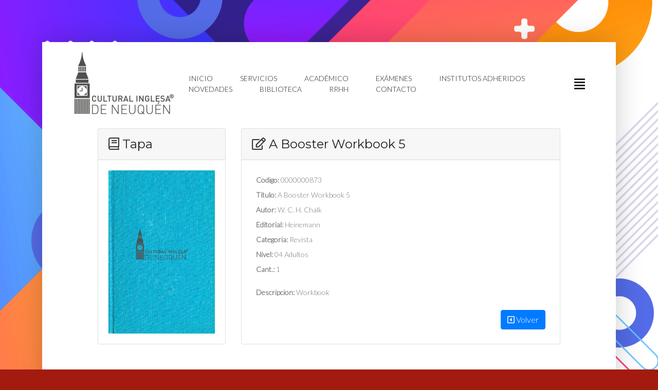

--- FILE ---
content_type: text/html; charset=UTF-8
request_url: https://culturalneuquen.com.ar/book.php?id=2844
body_size: 3281
content:
<html lang="es">
	<head>
		<meta charset="utf-8">
		<meta http-equiv="X-UA-Compatible" content="IE=edge">
		<meta name="viewport" content="width=device-width, initial-scale=1">
		<meta name="GOOGLEBOT" content="index follow" />
		<meta http-equiv="Content-Language" content="es-ar" />
		<meta name="author" content="Cultural Inglesa" />
		<meta name="copyright" content="2020 Cultural Inglesa" />
		<meta name="robots" content="index,follow,all" />
		<meta name="classification" content="Enseñanza" />
		<meta name="Revisit" content="3 days" />
		<meta name="revisit-after" content="3 days" />
		<meta name="DC.Title" content=".: Cultural Inglesa de Neuquen 2.0 :. Instituto de enseñanza de idiomas de Neuquen - Cursos - Centro autorizado de la University of Cambridge - EASOL Examinations Patagonia Argentina    by SOLIDO Digital.com.ar" />
		<meta name="DC.Description" content=".: Cultural Inglesa de Neuquen :. Instituto de enseñanza de idiomas de Neuquen - Cursos - Centro autorizado de la University of Cambridge - EASOL Examinations Patagonia Argentina    by SOLIDO Digital.com.ar" />
		<meta name="searchtitle" content=".: Cultural Inglesa de Neuquen :. Instituto de enseñanza de idiomas de Neuquen - Cursos - Centro autorizado de la University of Cambridge - EASOL Examinations Patagonia Argentina    by SOLIDO Digital.com.ara" />
		<meta name="distribution" content="Global" />
		<meta name="rating" content="Safe For Kids" />
		<meta name="language" content="ES" />
		<meta name="doc-type" content="Web Page" />
		<meta name="doc-class" content="Completed" />
		<meta name="doc-rights" content="Copywritten Work" />
		<meta name="MSSmartTagsPreventParsing" content="true" />
		<meta name="doc-rights" content="Copywritten Work" />
		<meta name="DC.Language" scheme="RFC1766" content="Spanish" />
		<meta name="Description" content='Cultural Inglesa de Neuquén cuenta con instalaciones propias en la Ciudad de Neuquén y Centenario. El edificio de la ciudad de Neuquén cuenta con: 8 aulas totalmente equipadas y de diferentes dimensiones, Sala de reuniones, Sala de Coordinación, Sala de personal docente, Sala Multimedia, Sala de Video, Sala de proyección y pantalla interactiva, Oficinas de personal directivo, Secretaría, Sala de Copiado, Biblioteca con más de 9000 volúmenes, Estacionamiento propio, El edificio de la ciudad de Centenario cuenta con: 4 aulas totalmente equipadas y de diferentes dimensiones, Sala de Personal docente, Secretaría. Cursos - Centro autorizado de la University of Cambridge - EASOL Examinations. Diseño Web: Departamento de Diseño Web y Gráfica: Director Creativo Francisetti Esteban' />
		<meta name="Keywords" content="cultural inglesa idioma ingles españo castellano lenguaje instituto ingles enseñanza instituto inglés británico, esl escuela, esl colegio, instituto, inglés, efl, escuela inglés britanico Centro autorizado de la University of Cambridge - EASOL ExaminationsNeuquen Patagonia Argentina" />
		<title>.: Cultural Inglesa de Neuquen :.</title>


		<link rel="stylesheet" href="css/owl.carousel.css">
		<link rel="stylesheet" href="css/nice-select.css">
		<link rel="stylesheet" href="css/magnific-popup.css">
		<link rel="stylesheet" href="css/bootstrap.min.css">
		<link rel="stylesheet" href="css/main.css?version=2.0.0">
		<link href="css/all.min.css" rel="stylesheet" type="text/css">
		<script src='https://www.google.com/recaptcha/api.js'></script>
		<link rel="apple-touch-icon" sizes="57x57" href="img/fav/apple-icon-57x57.png">
		<link rel="apple-touch-icon" sizes="60x60" href="img/fav/apple-icon-60x60.png">
		<link rel="apple-touch-icon" sizes="72x72" href="img/fav/apple-icon-72x72.png">
		<link rel="apple-touch-icon" sizes="76x76" href="img/fav/apple-icon-76x76.png">
		<link rel="apple-touch-icon" sizes="114x114" href="img/fav/apple-icon-114x114.png">
		<link rel="apple-touch-icon" sizes="120x120" href="img/fav/apple-icon-120x120.png">
		<link rel="apple-touch-icon" sizes="144x144" href="img/fav/apple-icon-144x144.png">
		<link rel="apple-touch-icon" sizes="152x152" href="img/fav/apple-icon-152x152.png">
		<link rel="apple-touch-icon" sizes="180x180" href="img/fav/apple-icon-180x180.png">
		<link rel="icon" type="image/png" sizes="192x192"  href="img/fav/android-icon-192x192.png">
		<link rel="icon" type="image/png" sizes="32x32" href="img/fav/favicon-32x32.png">
		<link rel="icon" type="image/png" sizes="96x96" href="img/fav/favicon-96x96.png">
		<link rel="icon" type="image/png" sizes="16x16" href="img/fav/favicon-16x16.png">
		<link rel="manifest" href="img/fav/manifest.json">
		<script src="https://www.google.com/recaptcha/api.js" async defer></script>
	</head>
		<body class="dup-body">
		<div class="dup-body-wrap">
			<!-- Submenu -->
			<header class="default-header">
				<div class="header-wrap">
					<div class="header-top d-flex justify-content-between align-items-center">
						<div class="logo">
							<a href="index.php"><img src="img/logo.png" alt=""></a>
						</div>
						<div class="main-menubar d-flex align-items-center">
							<nav class="active">
								<a href="index.php">Inicio</a>
								<a href="servicios.php">Servicios</a>
								<a href="academico.php">Académico</a>
								<a href="examenes.php">Exámenes</a>
								<a href="institutos.php">Institutos Adheridos</a>
								<a href="novedades.php">Novedades</a>
								<a href="biblio.php">Biblioteca</a>
								<a href="https://culturalneuquen.com.ar/rrhh/">RRHH</a>
								<!--<a href="alumnoprofesor.php">Alumno / Profesor</a>
								<a href="novedades.php">Novedades</a>-->
								<a href="#contact">Contacto</a>
							</nav>
							<div class="menu-bar"><span class="fas fa-align-justify"></span></div>
						</div>
					</div>
				</div>
			</header>
		<!-- FIN Submenu --><style media="screen">


input[type="file"] {
    display: none;
}
.custom-file-upload {
    /* border: 1px solid #ccc;
    display: inline-block;
    padding: 6px 12px;
    cursor: pointer; */
}

</style>
<!-- Container -->
<section class="generic-banner relative">
    <br><br><br><br><br><br><br><br>
        <div class="container-fluid">
        <div class="row">
        <div class="col-md-1"></div>
        <div class="col-md-3">
            <div class="card">
                <div class="card-header"><h3><i class="far fa-book text-dark"></i> Tapa</h3></div>
                <div class="card-body text-center">
                <img src="library/img/cover/default.jpg" class="img-fluid">
                </div>
            </div>
        </div>
        <div class="col-md">
            <div class="card">
                <div class="card-header"><h3><i class="far fa-edit text-dark"></i> A Booster Workbook 5</h3></div>
                <div class="card-body">
                        <div class="row p-2">			
                            <div class="col-md">
                                <label class="font-weight-bold">Codigo:</label> 0000000873<br>
                                <label class="font-weight-bold">Titulo:</label> A Booster Workbook 5<br>
                                <label class="font-weight-bold">Autor:</label> W. C. H. Chalk<br>
                                <label class="font-weight-bold">Editorial:</label> Heinemann<br>
                                <label class="font-weight-bold">Categoria:</label> Revista<br>
                                <label class="font-weight-bold">Nivel:</label> 04 Adultos<br>
                                <label class="font-weight-bold">Cant.:</label> 1<br>	
                            </div>
                        </div>
                        <div class="row p-2">
                            <div class="col-md"><label class="font-weight-bold">Descripcion:</label> Workbook</div>
                        </div>
                        <div class="row p-2">			
                            <div class="col-md"><span class="float-right"><a href="biblio.php" class='btn btn-primary'><i class="far fa-caret-square-left text-white"></i>&nbsp;Volver</a></span>
                        </div>
                        </div>
                </div> 
            </div>  
        </div>
        <div class="col-md-1"></div>
    </div>
        </div>
    <br><br><br>
</section>        

<!-- /Container -->


		<!-- FOOTER -->
		<footer class="section-gap footer-widget-area" id="contact">
			<div class="overlay overlay-bg"></div>
			<div class="container">
				
				<div class="row">
					<div class="col-md-4">
					<div class="single-footer-widget">
						<h3 class="text-white text-uppercase mb-20">Sede Central</h3>
						<ul class="footer-nav">
							<li><a href="https://goo.gl/maps/XixDxSUm6wYmWckLA" target="_blank">Dirección: Carlos H. Rodríguez 439 - Neuquén</a></li>
							<li><a>Horario de Atención: 8 a 20hs.</a></li>
							<li><a href="tel:02994423691">Teléfono fijo: +54 9 299 442 3691</a></li>
							<li><a href="https://api.whatsapp.com/send?phone=542996221562&text=Contacto+desde+la+web" target="_blank"><i class="fab fa-whatsapp text-white fa-lg"></i> +542996221562</a></li>
							<li><a href="https://api.whatsapp.com/send?phone=542995124933&text=Contacto+desde+la+web" target="_blank"><i class="fab fa-whatsapp text-white fa-lg"></i> +542995124933</a></li>
							<li><a href="mailto:info@culturalneuquen.com.ar" title="Mail"><i class="fas fa-envelope fa-lg text-white"></i> info@culturalneuquen.com.ar</a></li>
						</ul>
					</div>
				</div>
					<div class="col-md-4">
					<div class="single-footer-widget">
						<h3 class="text-white text-uppercase mb-20">Sede Centenario</h3>
						<ul class="footer-nav">
							<li><a href="https://goo.gl/maps/gCjGxt21eGzM5ipS8" target="_blank">Dirección: Darrieux 393 - Centenario</a></li>
							<li><a>Horario de Atención: 10 a 12 y de 16.30 a 20.30hs.</a></li>
							<li><a href="tel:02994894504">Teléfono: +54 9 299 489 4504</a></li>
							<li><a href="https://api.whatsapp.com/send?phone=542996243509&text=Contacto+desde+la+web" target="_blank"><i class="fab fa-whatsapp text-white fa-lg"></i> +542996243509</a></li>		
							<li><a href="mailto:sec.centenario@culturalneuquen.com.ar" title="Mail"><i class="fas fa-envelope fa-lg text-white"></i> sec.centenario@culturalneuquen.com.ar</a></li>	
						</ul>
					</div>					
					</div>
					<div class="col-md-4">
						<script src="https://www.google.com/recaptcha/api.js" async defer></script>
						<form id='form_mail' name='form_mail' action='send2.php' method='post' accept-charset="UTF-8">
						<input type="text" class="form-control mt-2" name="nombre" id="nombre"  placeholder="Nombre y Apellido" value="" required autocomplete="off">
						<input type="text" class="form-control mt-2" name="mail_dir" id="mail_dir"  placeholder="Dirección de Correo" value="" required autocomplete="off">
						<input type="text" class="form-control mt-2" name="telefono" id="telefono"  placeholder="Teléfono" value="" required autocomplete="off">
						<textarea class="form-control mt-2" name="mail_description" id="mail_description" rows="5"></textarea>
						<div class="g-recaptcha m-3" data-sitekey="6LemgMAZAAAAAIiTMjwg5yyMNxyEYvMggQkKba2W" data-callback="reCaptchaFun"></div>
						<span class="float-left"></span>
						<span class="float-right">
						<button type="submit" id="btnContinuar" class='genric-btn primary-border circle mt-5' disabled>Enviar</button>
						</span>
						</form>
					</div>
				</div>
				<br>
				<div class="row">
					<div class="col-md-12 text-center text-white">
					<div class="single-footer-widget">
						<h6 class="text-white text-uppercase mb-20">Redes Sociales</h6>
							<a href="https://www.facebook.com/culturalinglesadeneuquen/" target="_blank" title="Facebook"><i class="fab fa-facebook fa-2x text-white m-1"></i></a>
							<a href="https://www.instagram.com/culturalinglesaneuquen/" target="_blank" title="Instagram"><i class="fab fa-instagram fa-2x text-white m-1"></i></a>
							<a href="https://www.linkedin.com/in/cultural-inglesa-de-neuqu%C3%A9n-/" target="_blank" title="Linkedin"><i class="fab fa-linkedin fa-2x text-white m-1"></i></a>
			
							
							
							<a href="tel://2994431542"><i class="fas fa-phone fa-2x text-white m-1" title="Teléfono"></i></a>
							<a href="mailto:info@culturalneuquen.com.ar" title="Mail"><i class="fas fa-envelope fa-2x text-white m-1"></i></a>
						</div>


					</div>
				</div>
				<div class="row">
					<div class="col-md-12 text-center text-white">Cultural Inglesa de Neuquén Copyright © 1956 - 2026</div>
				</div>
				
			</div>
		</footer>
		<!-- End FOOTER -->
		</div>

		<script src="js/vendor/jquery-2.2.4.min.js"></script>
		<script src="js/popper.min.js"></script>
		<script src="js/vendor/bootstrap.min.js"></script>
		<script src="js/jquery.ajaxchimp.min.js"></script>
		<script src="js/owl.carousel.min.js"></script>
		<script src="js/jquery.nice-select.min.js"></script>
		<script src="js/jquery.magnific-popup.min.js"></script>
		<script src="js/main.js"></script>
		<script>
		function reCaptchaFun() {
			var response = grecaptcha.getResponse();
			if(response.length == 0){
			alert("Captcha no verificado")
			} else {
			var btnContinuar = document.getElementById('btnContinuar');
			btnContinuar.disabled = false;
			}
		}
		</script>
</body>
</html>	



--- FILE ---
content_type: text/html; charset=utf-8
request_url: https://www.google.com/recaptcha/api2/anchor?ar=1&k=6LemgMAZAAAAAIiTMjwg5yyMNxyEYvMggQkKba2W&co=aHR0cHM6Ly9jdWx0dXJhbG5ldXF1ZW4uY29tLmFyOjQ0Mw..&hl=en&v=N67nZn4AqZkNcbeMu4prBgzg&size=normal&anchor-ms=20000&execute-ms=30000&cb=pnfr1t65owsh
body_size: 50226
content:
<!DOCTYPE HTML><html dir="ltr" lang="en"><head><meta http-equiv="Content-Type" content="text/html; charset=UTF-8">
<meta http-equiv="X-UA-Compatible" content="IE=edge">
<title>reCAPTCHA</title>
<style type="text/css">
/* cyrillic-ext */
@font-face {
  font-family: 'Roboto';
  font-style: normal;
  font-weight: 400;
  font-stretch: 100%;
  src: url(//fonts.gstatic.com/s/roboto/v48/KFO7CnqEu92Fr1ME7kSn66aGLdTylUAMa3GUBHMdazTgWw.woff2) format('woff2');
  unicode-range: U+0460-052F, U+1C80-1C8A, U+20B4, U+2DE0-2DFF, U+A640-A69F, U+FE2E-FE2F;
}
/* cyrillic */
@font-face {
  font-family: 'Roboto';
  font-style: normal;
  font-weight: 400;
  font-stretch: 100%;
  src: url(//fonts.gstatic.com/s/roboto/v48/KFO7CnqEu92Fr1ME7kSn66aGLdTylUAMa3iUBHMdazTgWw.woff2) format('woff2');
  unicode-range: U+0301, U+0400-045F, U+0490-0491, U+04B0-04B1, U+2116;
}
/* greek-ext */
@font-face {
  font-family: 'Roboto';
  font-style: normal;
  font-weight: 400;
  font-stretch: 100%;
  src: url(//fonts.gstatic.com/s/roboto/v48/KFO7CnqEu92Fr1ME7kSn66aGLdTylUAMa3CUBHMdazTgWw.woff2) format('woff2');
  unicode-range: U+1F00-1FFF;
}
/* greek */
@font-face {
  font-family: 'Roboto';
  font-style: normal;
  font-weight: 400;
  font-stretch: 100%;
  src: url(//fonts.gstatic.com/s/roboto/v48/KFO7CnqEu92Fr1ME7kSn66aGLdTylUAMa3-UBHMdazTgWw.woff2) format('woff2');
  unicode-range: U+0370-0377, U+037A-037F, U+0384-038A, U+038C, U+038E-03A1, U+03A3-03FF;
}
/* math */
@font-face {
  font-family: 'Roboto';
  font-style: normal;
  font-weight: 400;
  font-stretch: 100%;
  src: url(//fonts.gstatic.com/s/roboto/v48/KFO7CnqEu92Fr1ME7kSn66aGLdTylUAMawCUBHMdazTgWw.woff2) format('woff2');
  unicode-range: U+0302-0303, U+0305, U+0307-0308, U+0310, U+0312, U+0315, U+031A, U+0326-0327, U+032C, U+032F-0330, U+0332-0333, U+0338, U+033A, U+0346, U+034D, U+0391-03A1, U+03A3-03A9, U+03B1-03C9, U+03D1, U+03D5-03D6, U+03F0-03F1, U+03F4-03F5, U+2016-2017, U+2034-2038, U+203C, U+2040, U+2043, U+2047, U+2050, U+2057, U+205F, U+2070-2071, U+2074-208E, U+2090-209C, U+20D0-20DC, U+20E1, U+20E5-20EF, U+2100-2112, U+2114-2115, U+2117-2121, U+2123-214F, U+2190, U+2192, U+2194-21AE, U+21B0-21E5, U+21F1-21F2, U+21F4-2211, U+2213-2214, U+2216-22FF, U+2308-230B, U+2310, U+2319, U+231C-2321, U+2336-237A, U+237C, U+2395, U+239B-23B7, U+23D0, U+23DC-23E1, U+2474-2475, U+25AF, U+25B3, U+25B7, U+25BD, U+25C1, U+25CA, U+25CC, U+25FB, U+266D-266F, U+27C0-27FF, U+2900-2AFF, U+2B0E-2B11, U+2B30-2B4C, U+2BFE, U+3030, U+FF5B, U+FF5D, U+1D400-1D7FF, U+1EE00-1EEFF;
}
/* symbols */
@font-face {
  font-family: 'Roboto';
  font-style: normal;
  font-weight: 400;
  font-stretch: 100%;
  src: url(//fonts.gstatic.com/s/roboto/v48/KFO7CnqEu92Fr1ME7kSn66aGLdTylUAMaxKUBHMdazTgWw.woff2) format('woff2');
  unicode-range: U+0001-000C, U+000E-001F, U+007F-009F, U+20DD-20E0, U+20E2-20E4, U+2150-218F, U+2190, U+2192, U+2194-2199, U+21AF, U+21E6-21F0, U+21F3, U+2218-2219, U+2299, U+22C4-22C6, U+2300-243F, U+2440-244A, U+2460-24FF, U+25A0-27BF, U+2800-28FF, U+2921-2922, U+2981, U+29BF, U+29EB, U+2B00-2BFF, U+4DC0-4DFF, U+FFF9-FFFB, U+10140-1018E, U+10190-1019C, U+101A0, U+101D0-101FD, U+102E0-102FB, U+10E60-10E7E, U+1D2C0-1D2D3, U+1D2E0-1D37F, U+1F000-1F0FF, U+1F100-1F1AD, U+1F1E6-1F1FF, U+1F30D-1F30F, U+1F315, U+1F31C, U+1F31E, U+1F320-1F32C, U+1F336, U+1F378, U+1F37D, U+1F382, U+1F393-1F39F, U+1F3A7-1F3A8, U+1F3AC-1F3AF, U+1F3C2, U+1F3C4-1F3C6, U+1F3CA-1F3CE, U+1F3D4-1F3E0, U+1F3ED, U+1F3F1-1F3F3, U+1F3F5-1F3F7, U+1F408, U+1F415, U+1F41F, U+1F426, U+1F43F, U+1F441-1F442, U+1F444, U+1F446-1F449, U+1F44C-1F44E, U+1F453, U+1F46A, U+1F47D, U+1F4A3, U+1F4B0, U+1F4B3, U+1F4B9, U+1F4BB, U+1F4BF, U+1F4C8-1F4CB, U+1F4D6, U+1F4DA, U+1F4DF, U+1F4E3-1F4E6, U+1F4EA-1F4ED, U+1F4F7, U+1F4F9-1F4FB, U+1F4FD-1F4FE, U+1F503, U+1F507-1F50B, U+1F50D, U+1F512-1F513, U+1F53E-1F54A, U+1F54F-1F5FA, U+1F610, U+1F650-1F67F, U+1F687, U+1F68D, U+1F691, U+1F694, U+1F698, U+1F6AD, U+1F6B2, U+1F6B9-1F6BA, U+1F6BC, U+1F6C6-1F6CF, U+1F6D3-1F6D7, U+1F6E0-1F6EA, U+1F6F0-1F6F3, U+1F6F7-1F6FC, U+1F700-1F7FF, U+1F800-1F80B, U+1F810-1F847, U+1F850-1F859, U+1F860-1F887, U+1F890-1F8AD, U+1F8B0-1F8BB, U+1F8C0-1F8C1, U+1F900-1F90B, U+1F93B, U+1F946, U+1F984, U+1F996, U+1F9E9, U+1FA00-1FA6F, U+1FA70-1FA7C, U+1FA80-1FA89, U+1FA8F-1FAC6, U+1FACE-1FADC, U+1FADF-1FAE9, U+1FAF0-1FAF8, U+1FB00-1FBFF;
}
/* vietnamese */
@font-face {
  font-family: 'Roboto';
  font-style: normal;
  font-weight: 400;
  font-stretch: 100%;
  src: url(//fonts.gstatic.com/s/roboto/v48/KFO7CnqEu92Fr1ME7kSn66aGLdTylUAMa3OUBHMdazTgWw.woff2) format('woff2');
  unicode-range: U+0102-0103, U+0110-0111, U+0128-0129, U+0168-0169, U+01A0-01A1, U+01AF-01B0, U+0300-0301, U+0303-0304, U+0308-0309, U+0323, U+0329, U+1EA0-1EF9, U+20AB;
}
/* latin-ext */
@font-face {
  font-family: 'Roboto';
  font-style: normal;
  font-weight: 400;
  font-stretch: 100%;
  src: url(//fonts.gstatic.com/s/roboto/v48/KFO7CnqEu92Fr1ME7kSn66aGLdTylUAMa3KUBHMdazTgWw.woff2) format('woff2');
  unicode-range: U+0100-02BA, U+02BD-02C5, U+02C7-02CC, U+02CE-02D7, U+02DD-02FF, U+0304, U+0308, U+0329, U+1D00-1DBF, U+1E00-1E9F, U+1EF2-1EFF, U+2020, U+20A0-20AB, U+20AD-20C0, U+2113, U+2C60-2C7F, U+A720-A7FF;
}
/* latin */
@font-face {
  font-family: 'Roboto';
  font-style: normal;
  font-weight: 400;
  font-stretch: 100%;
  src: url(//fonts.gstatic.com/s/roboto/v48/KFO7CnqEu92Fr1ME7kSn66aGLdTylUAMa3yUBHMdazQ.woff2) format('woff2');
  unicode-range: U+0000-00FF, U+0131, U+0152-0153, U+02BB-02BC, U+02C6, U+02DA, U+02DC, U+0304, U+0308, U+0329, U+2000-206F, U+20AC, U+2122, U+2191, U+2193, U+2212, U+2215, U+FEFF, U+FFFD;
}
/* cyrillic-ext */
@font-face {
  font-family: 'Roboto';
  font-style: normal;
  font-weight: 500;
  font-stretch: 100%;
  src: url(//fonts.gstatic.com/s/roboto/v48/KFO7CnqEu92Fr1ME7kSn66aGLdTylUAMa3GUBHMdazTgWw.woff2) format('woff2');
  unicode-range: U+0460-052F, U+1C80-1C8A, U+20B4, U+2DE0-2DFF, U+A640-A69F, U+FE2E-FE2F;
}
/* cyrillic */
@font-face {
  font-family: 'Roboto';
  font-style: normal;
  font-weight: 500;
  font-stretch: 100%;
  src: url(//fonts.gstatic.com/s/roboto/v48/KFO7CnqEu92Fr1ME7kSn66aGLdTylUAMa3iUBHMdazTgWw.woff2) format('woff2');
  unicode-range: U+0301, U+0400-045F, U+0490-0491, U+04B0-04B1, U+2116;
}
/* greek-ext */
@font-face {
  font-family: 'Roboto';
  font-style: normal;
  font-weight: 500;
  font-stretch: 100%;
  src: url(//fonts.gstatic.com/s/roboto/v48/KFO7CnqEu92Fr1ME7kSn66aGLdTylUAMa3CUBHMdazTgWw.woff2) format('woff2');
  unicode-range: U+1F00-1FFF;
}
/* greek */
@font-face {
  font-family: 'Roboto';
  font-style: normal;
  font-weight: 500;
  font-stretch: 100%;
  src: url(//fonts.gstatic.com/s/roboto/v48/KFO7CnqEu92Fr1ME7kSn66aGLdTylUAMa3-UBHMdazTgWw.woff2) format('woff2');
  unicode-range: U+0370-0377, U+037A-037F, U+0384-038A, U+038C, U+038E-03A1, U+03A3-03FF;
}
/* math */
@font-face {
  font-family: 'Roboto';
  font-style: normal;
  font-weight: 500;
  font-stretch: 100%;
  src: url(//fonts.gstatic.com/s/roboto/v48/KFO7CnqEu92Fr1ME7kSn66aGLdTylUAMawCUBHMdazTgWw.woff2) format('woff2');
  unicode-range: U+0302-0303, U+0305, U+0307-0308, U+0310, U+0312, U+0315, U+031A, U+0326-0327, U+032C, U+032F-0330, U+0332-0333, U+0338, U+033A, U+0346, U+034D, U+0391-03A1, U+03A3-03A9, U+03B1-03C9, U+03D1, U+03D5-03D6, U+03F0-03F1, U+03F4-03F5, U+2016-2017, U+2034-2038, U+203C, U+2040, U+2043, U+2047, U+2050, U+2057, U+205F, U+2070-2071, U+2074-208E, U+2090-209C, U+20D0-20DC, U+20E1, U+20E5-20EF, U+2100-2112, U+2114-2115, U+2117-2121, U+2123-214F, U+2190, U+2192, U+2194-21AE, U+21B0-21E5, U+21F1-21F2, U+21F4-2211, U+2213-2214, U+2216-22FF, U+2308-230B, U+2310, U+2319, U+231C-2321, U+2336-237A, U+237C, U+2395, U+239B-23B7, U+23D0, U+23DC-23E1, U+2474-2475, U+25AF, U+25B3, U+25B7, U+25BD, U+25C1, U+25CA, U+25CC, U+25FB, U+266D-266F, U+27C0-27FF, U+2900-2AFF, U+2B0E-2B11, U+2B30-2B4C, U+2BFE, U+3030, U+FF5B, U+FF5D, U+1D400-1D7FF, U+1EE00-1EEFF;
}
/* symbols */
@font-face {
  font-family: 'Roboto';
  font-style: normal;
  font-weight: 500;
  font-stretch: 100%;
  src: url(//fonts.gstatic.com/s/roboto/v48/KFO7CnqEu92Fr1ME7kSn66aGLdTylUAMaxKUBHMdazTgWw.woff2) format('woff2');
  unicode-range: U+0001-000C, U+000E-001F, U+007F-009F, U+20DD-20E0, U+20E2-20E4, U+2150-218F, U+2190, U+2192, U+2194-2199, U+21AF, U+21E6-21F0, U+21F3, U+2218-2219, U+2299, U+22C4-22C6, U+2300-243F, U+2440-244A, U+2460-24FF, U+25A0-27BF, U+2800-28FF, U+2921-2922, U+2981, U+29BF, U+29EB, U+2B00-2BFF, U+4DC0-4DFF, U+FFF9-FFFB, U+10140-1018E, U+10190-1019C, U+101A0, U+101D0-101FD, U+102E0-102FB, U+10E60-10E7E, U+1D2C0-1D2D3, U+1D2E0-1D37F, U+1F000-1F0FF, U+1F100-1F1AD, U+1F1E6-1F1FF, U+1F30D-1F30F, U+1F315, U+1F31C, U+1F31E, U+1F320-1F32C, U+1F336, U+1F378, U+1F37D, U+1F382, U+1F393-1F39F, U+1F3A7-1F3A8, U+1F3AC-1F3AF, U+1F3C2, U+1F3C4-1F3C6, U+1F3CA-1F3CE, U+1F3D4-1F3E0, U+1F3ED, U+1F3F1-1F3F3, U+1F3F5-1F3F7, U+1F408, U+1F415, U+1F41F, U+1F426, U+1F43F, U+1F441-1F442, U+1F444, U+1F446-1F449, U+1F44C-1F44E, U+1F453, U+1F46A, U+1F47D, U+1F4A3, U+1F4B0, U+1F4B3, U+1F4B9, U+1F4BB, U+1F4BF, U+1F4C8-1F4CB, U+1F4D6, U+1F4DA, U+1F4DF, U+1F4E3-1F4E6, U+1F4EA-1F4ED, U+1F4F7, U+1F4F9-1F4FB, U+1F4FD-1F4FE, U+1F503, U+1F507-1F50B, U+1F50D, U+1F512-1F513, U+1F53E-1F54A, U+1F54F-1F5FA, U+1F610, U+1F650-1F67F, U+1F687, U+1F68D, U+1F691, U+1F694, U+1F698, U+1F6AD, U+1F6B2, U+1F6B9-1F6BA, U+1F6BC, U+1F6C6-1F6CF, U+1F6D3-1F6D7, U+1F6E0-1F6EA, U+1F6F0-1F6F3, U+1F6F7-1F6FC, U+1F700-1F7FF, U+1F800-1F80B, U+1F810-1F847, U+1F850-1F859, U+1F860-1F887, U+1F890-1F8AD, U+1F8B0-1F8BB, U+1F8C0-1F8C1, U+1F900-1F90B, U+1F93B, U+1F946, U+1F984, U+1F996, U+1F9E9, U+1FA00-1FA6F, U+1FA70-1FA7C, U+1FA80-1FA89, U+1FA8F-1FAC6, U+1FACE-1FADC, U+1FADF-1FAE9, U+1FAF0-1FAF8, U+1FB00-1FBFF;
}
/* vietnamese */
@font-face {
  font-family: 'Roboto';
  font-style: normal;
  font-weight: 500;
  font-stretch: 100%;
  src: url(//fonts.gstatic.com/s/roboto/v48/KFO7CnqEu92Fr1ME7kSn66aGLdTylUAMa3OUBHMdazTgWw.woff2) format('woff2');
  unicode-range: U+0102-0103, U+0110-0111, U+0128-0129, U+0168-0169, U+01A0-01A1, U+01AF-01B0, U+0300-0301, U+0303-0304, U+0308-0309, U+0323, U+0329, U+1EA0-1EF9, U+20AB;
}
/* latin-ext */
@font-face {
  font-family: 'Roboto';
  font-style: normal;
  font-weight: 500;
  font-stretch: 100%;
  src: url(//fonts.gstatic.com/s/roboto/v48/KFO7CnqEu92Fr1ME7kSn66aGLdTylUAMa3KUBHMdazTgWw.woff2) format('woff2');
  unicode-range: U+0100-02BA, U+02BD-02C5, U+02C7-02CC, U+02CE-02D7, U+02DD-02FF, U+0304, U+0308, U+0329, U+1D00-1DBF, U+1E00-1E9F, U+1EF2-1EFF, U+2020, U+20A0-20AB, U+20AD-20C0, U+2113, U+2C60-2C7F, U+A720-A7FF;
}
/* latin */
@font-face {
  font-family: 'Roboto';
  font-style: normal;
  font-weight: 500;
  font-stretch: 100%;
  src: url(//fonts.gstatic.com/s/roboto/v48/KFO7CnqEu92Fr1ME7kSn66aGLdTylUAMa3yUBHMdazQ.woff2) format('woff2');
  unicode-range: U+0000-00FF, U+0131, U+0152-0153, U+02BB-02BC, U+02C6, U+02DA, U+02DC, U+0304, U+0308, U+0329, U+2000-206F, U+20AC, U+2122, U+2191, U+2193, U+2212, U+2215, U+FEFF, U+FFFD;
}
/* cyrillic-ext */
@font-face {
  font-family: 'Roboto';
  font-style: normal;
  font-weight: 900;
  font-stretch: 100%;
  src: url(//fonts.gstatic.com/s/roboto/v48/KFO7CnqEu92Fr1ME7kSn66aGLdTylUAMa3GUBHMdazTgWw.woff2) format('woff2');
  unicode-range: U+0460-052F, U+1C80-1C8A, U+20B4, U+2DE0-2DFF, U+A640-A69F, U+FE2E-FE2F;
}
/* cyrillic */
@font-face {
  font-family: 'Roboto';
  font-style: normal;
  font-weight: 900;
  font-stretch: 100%;
  src: url(//fonts.gstatic.com/s/roboto/v48/KFO7CnqEu92Fr1ME7kSn66aGLdTylUAMa3iUBHMdazTgWw.woff2) format('woff2');
  unicode-range: U+0301, U+0400-045F, U+0490-0491, U+04B0-04B1, U+2116;
}
/* greek-ext */
@font-face {
  font-family: 'Roboto';
  font-style: normal;
  font-weight: 900;
  font-stretch: 100%;
  src: url(//fonts.gstatic.com/s/roboto/v48/KFO7CnqEu92Fr1ME7kSn66aGLdTylUAMa3CUBHMdazTgWw.woff2) format('woff2');
  unicode-range: U+1F00-1FFF;
}
/* greek */
@font-face {
  font-family: 'Roboto';
  font-style: normal;
  font-weight: 900;
  font-stretch: 100%;
  src: url(//fonts.gstatic.com/s/roboto/v48/KFO7CnqEu92Fr1ME7kSn66aGLdTylUAMa3-UBHMdazTgWw.woff2) format('woff2');
  unicode-range: U+0370-0377, U+037A-037F, U+0384-038A, U+038C, U+038E-03A1, U+03A3-03FF;
}
/* math */
@font-face {
  font-family: 'Roboto';
  font-style: normal;
  font-weight: 900;
  font-stretch: 100%;
  src: url(//fonts.gstatic.com/s/roboto/v48/KFO7CnqEu92Fr1ME7kSn66aGLdTylUAMawCUBHMdazTgWw.woff2) format('woff2');
  unicode-range: U+0302-0303, U+0305, U+0307-0308, U+0310, U+0312, U+0315, U+031A, U+0326-0327, U+032C, U+032F-0330, U+0332-0333, U+0338, U+033A, U+0346, U+034D, U+0391-03A1, U+03A3-03A9, U+03B1-03C9, U+03D1, U+03D5-03D6, U+03F0-03F1, U+03F4-03F5, U+2016-2017, U+2034-2038, U+203C, U+2040, U+2043, U+2047, U+2050, U+2057, U+205F, U+2070-2071, U+2074-208E, U+2090-209C, U+20D0-20DC, U+20E1, U+20E5-20EF, U+2100-2112, U+2114-2115, U+2117-2121, U+2123-214F, U+2190, U+2192, U+2194-21AE, U+21B0-21E5, U+21F1-21F2, U+21F4-2211, U+2213-2214, U+2216-22FF, U+2308-230B, U+2310, U+2319, U+231C-2321, U+2336-237A, U+237C, U+2395, U+239B-23B7, U+23D0, U+23DC-23E1, U+2474-2475, U+25AF, U+25B3, U+25B7, U+25BD, U+25C1, U+25CA, U+25CC, U+25FB, U+266D-266F, U+27C0-27FF, U+2900-2AFF, U+2B0E-2B11, U+2B30-2B4C, U+2BFE, U+3030, U+FF5B, U+FF5D, U+1D400-1D7FF, U+1EE00-1EEFF;
}
/* symbols */
@font-face {
  font-family: 'Roboto';
  font-style: normal;
  font-weight: 900;
  font-stretch: 100%;
  src: url(//fonts.gstatic.com/s/roboto/v48/KFO7CnqEu92Fr1ME7kSn66aGLdTylUAMaxKUBHMdazTgWw.woff2) format('woff2');
  unicode-range: U+0001-000C, U+000E-001F, U+007F-009F, U+20DD-20E0, U+20E2-20E4, U+2150-218F, U+2190, U+2192, U+2194-2199, U+21AF, U+21E6-21F0, U+21F3, U+2218-2219, U+2299, U+22C4-22C6, U+2300-243F, U+2440-244A, U+2460-24FF, U+25A0-27BF, U+2800-28FF, U+2921-2922, U+2981, U+29BF, U+29EB, U+2B00-2BFF, U+4DC0-4DFF, U+FFF9-FFFB, U+10140-1018E, U+10190-1019C, U+101A0, U+101D0-101FD, U+102E0-102FB, U+10E60-10E7E, U+1D2C0-1D2D3, U+1D2E0-1D37F, U+1F000-1F0FF, U+1F100-1F1AD, U+1F1E6-1F1FF, U+1F30D-1F30F, U+1F315, U+1F31C, U+1F31E, U+1F320-1F32C, U+1F336, U+1F378, U+1F37D, U+1F382, U+1F393-1F39F, U+1F3A7-1F3A8, U+1F3AC-1F3AF, U+1F3C2, U+1F3C4-1F3C6, U+1F3CA-1F3CE, U+1F3D4-1F3E0, U+1F3ED, U+1F3F1-1F3F3, U+1F3F5-1F3F7, U+1F408, U+1F415, U+1F41F, U+1F426, U+1F43F, U+1F441-1F442, U+1F444, U+1F446-1F449, U+1F44C-1F44E, U+1F453, U+1F46A, U+1F47D, U+1F4A3, U+1F4B0, U+1F4B3, U+1F4B9, U+1F4BB, U+1F4BF, U+1F4C8-1F4CB, U+1F4D6, U+1F4DA, U+1F4DF, U+1F4E3-1F4E6, U+1F4EA-1F4ED, U+1F4F7, U+1F4F9-1F4FB, U+1F4FD-1F4FE, U+1F503, U+1F507-1F50B, U+1F50D, U+1F512-1F513, U+1F53E-1F54A, U+1F54F-1F5FA, U+1F610, U+1F650-1F67F, U+1F687, U+1F68D, U+1F691, U+1F694, U+1F698, U+1F6AD, U+1F6B2, U+1F6B9-1F6BA, U+1F6BC, U+1F6C6-1F6CF, U+1F6D3-1F6D7, U+1F6E0-1F6EA, U+1F6F0-1F6F3, U+1F6F7-1F6FC, U+1F700-1F7FF, U+1F800-1F80B, U+1F810-1F847, U+1F850-1F859, U+1F860-1F887, U+1F890-1F8AD, U+1F8B0-1F8BB, U+1F8C0-1F8C1, U+1F900-1F90B, U+1F93B, U+1F946, U+1F984, U+1F996, U+1F9E9, U+1FA00-1FA6F, U+1FA70-1FA7C, U+1FA80-1FA89, U+1FA8F-1FAC6, U+1FACE-1FADC, U+1FADF-1FAE9, U+1FAF0-1FAF8, U+1FB00-1FBFF;
}
/* vietnamese */
@font-face {
  font-family: 'Roboto';
  font-style: normal;
  font-weight: 900;
  font-stretch: 100%;
  src: url(//fonts.gstatic.com/s/roboto/v48/KFO7CnqEu92Fr1ME7kSn66aGLdTylUAMa3OUBHMdazTgWw.woff2) format('woff2');
  unicode-range: U+0102-0103, U+0110-0111, U+0128-0129, U+0168-0169, U+01A0-01A1, U+01AF-01B0, U+0300-0301, U+0303-0304, U+0308-0309, U+0323, U+0329, U+1EA0-1EF9, U+20AB;
}
/* latin-ext */
@font-face {
  font-family: 'Roboto';
  font-style: normal;
  font-weight: 900;
  font-stretch: 100%;
  src: url(//fonts.gstatic.com/s/roboto/v48/KFO7CnqEu92Fr1ME7kSn66aGLdTylUAMa3KUBHMdazTgWw.woff2) format('woff2');
  unicode-range: U+0100-02BA, U+02BD-02C5, U+02C7-02CC, U+02CE-02D7, U+02DD-02FF, U+0304, U+0308, U+0329, U+1D00-1DBF, U+1E00-1E9F, U+1EF2-1EFF, U+2020, U+20A0-20AB, U+20AD-20C0, U+2113, U+2C60-2C7F, U+A720-A7FF;
}
/* latin */
@font-face {
  font-family: 'Roboto';
  font-style: normal;
  font-weight: 900;
  font-stretch: 100%;
  src: url(//fonts.gstatic.com/s/roboto/v48/KFO7CnqEu92Fr1ME7kSn66aGLdTylUAMa3yUBHMdazQ.woff2) format('woff2');
  unicode-range: U+0000-00FF, U+0131, U+0152-0153, U+02BB-02BC, U+02C6, U+02DA, U+02DC, U+0304, U+0308, U+0329, U+2000-206F, U+20AC, U+2122, U+2191, U+2193, U+2212, U+2215, U+FEFF, U+FFFD;
}

</style>
<link rel="stylesheet" type="text/css" href="https://www.gstatic.com/recaptcha/releases/N67nZn4AqZkNcbeMu4prBgzg/styles__ltr.css">
<script nonce="MVRbgDJExCHQzuZ106tl3g" type="text/javascript">window['__recaptcha_api'] = 'https://www.google.com/recaptcha/api2/';</script>
<script type="text/javascript" src="https://www.gstatic.com/recaptcha/releases/N67nZn4AqZkNcbeMu4prBgzg/recaptcha__en.js" nonce="MVRbgDJExCHQzuZ106tl3g">
      
    </script></head>
<body><div id="rc-anchor-alert" class="rc-anchor-alert"></div>
<input type="hidden" id="recaptcha-token" value="[base64]">
<script type="text/javascript" nonce="MVRbgDJExCHQzuZ106tl3g">
      recaptcha.anchor.Main.init("[\x22ainput\x22,[\x22bgdata\x22,\x22\x22,\[base64]/[base64]/[base64]/[base64]/[base64]/[base64]/KGcoTywyNTMsTy5PKSxVRyhPLEMpKTpnKE8sMjUzLEMpLE8pKSxsKSksTykpfSxieT1mdW5jdGlvbihDLE8sdSxsKXtmb3IobD0odT1SKEMpLDApO08+MDtPLS0pbD1sPDw4fFooQyk7ZyhDLHUsbCl9LFVHPWZ1bmN0aW9uKEMsTyl7Qy5pLmxlbmd0aD4xMDQ/[base64]/[base64]/[base64]/[base64]/[base64]/[base64]/[base64]\\u003d\x22,\[base64]\\u003d\\u003d\x22,\x22w4PDiD93w6DCtiLCmTNNfTXChMOUVEvCp8ODWMOzwrgdwpnCkUpzwoASw71yw6HCpsORT3/Ch8KYw7HDhDvDvcOHw4vDgMKmZMKRw7fDigApOsO1w4ZjFlkPwprDiwPDgzcJOkDClBnCj1hAPsOOHQEywp8Fw6tdwrTCgQfDmgfChcOcaFBOd8O/ezvDsH0+Jk0+wrLDgsOyJx1kScKpYsK+w4Izw6LDrsOGw7RDBDUZBkRvG8OpQcKtVcO9FwHDn3jDiGzCv3pqGD0RwotgFF/[base64]/DizlZbxLCulXDpsKSEx7DjVZYw7bCg8ODw7HCkHVpw6hlEEHCvTtHw57DvMOzHMO4QCMtCWXCkDvCu8OfwqXDkcOnwrTDkMOPwoNHw4HCosOwfA4iwpx2wq/Cp3zDtMOiw5ZyTMOBw7E4LcKOw7tYw5QxPlHDnsKMHsOkWsO3wqfDu8OrwpFuckAgw7LDrkF9UnTCvsO5JR9Wwr7Dn8KwwowLVcOlFllZE8KhOsOiwqnCrMKbHsKEwrnDg8KsYcKpFsOyTw97w7QaXRQBTcO1MUR/VBLCq8K3w4M0aWRLKcKyw4jCozkfIjxiGcK6w67CqcO2wqfDl8K+FsOyw7TDvcKLWF7ClsOBw6rCpMK4wpBeXsO8woTCjlHDoSPClMOrw4HDgXvDk2IsCX0uw7EUC8O8OsKIw6ZTw7g7wpDDvsOEw6whw6/DjEw/w44LTMKUCyvDghhww7hSwqBfVxfDnBomwqAZfsOQwoULFMOBwq8vw4VLYsK6dW4UGsKPBMKodlYww6BGTWXDk8OsIcKvw6vCiBLDom3Cs8OUw4rDiGFudsOow67CgMOTY8O5wpdjwo/DhsOtWsKcTcOrw7LDm8OCOFIRwpYcO8KtI8Oaw6nDlMKeBCZ5R8KKccO8w6sywqrDrMOxNMK8esKXBnXDnsKSwrJKYsK7FyRtG8OWw7lYwqEyacOtAsOuwphTwooYw4TDnMOOYTbDgsOWwrcPJwHDnsOiAsOBe0/Cp0bChsOnYXwHHMKoC8KMHDoOfMOLAcOGRcKoJ8OmCxYXIn8xSsOzKxgfVyjDo0Zaw5dEWTR7XcO9TnPCo1tnw75rw7R6TGpnw6fCpMKwbl52wolcw51vw5LDqQPDiUvDuMKiaBrCl0fCt8OiL8Kew6YWcMKMAwPDlMKVw5/DgkvDhGvDt2ofwqTCi0vDlMOjf8ObbBN/EUfCpMKTwqpVw6R8w59Dw7jDpsKnTsKpKcKrwoFHWDF2VMO+ZVwZwpEuNnUtw5w/wr1sZik8Nyh5woHDth7DkXjDncOLwpgvw4TDhUPDtMOSFE3DpHZnworClmpOSQvDqTRSw6jDolUXwrLCuMK1w5jDpSnCvBrCvVZnexRrw5/CgAMdwr3CgcO6wp7DmHcYwo0/CjPCjzVqwqjDtMOxHRfCvcOFTi7CuT/CnMO4w6DCjsK2w7DCu8OWR3HDmMKYCh0cFsKywpLDtRU+ZlwsR8KFPcKKczvCh1XCncO5UQjCtsKLF8OcVcKGwoxSMMOkQ8OvEBdUPsKEwpVnX2HDrsO6esOqN8K/dm3DhMO2w7fCh8OmHkHDtyMQw4ADw7zDnMKWw61Xw7hQw7/[base64]/Cq8Oqw77Cm0fCvjhHwr3CnVoyZxfDo2AUwqnCvW7Dtx0BWCrDsBgqT8Olwrg/Ik7DvsO1AsKlw4HClsKmwp/DrcOOwqwbw5pCwq3Cq3gzCQE/OcK0wplSw55Swqkswp3CjMObG8KfBMOOXgNrXm09wodaNsOyVsOGSsKGw5Qrw50dw4rCsg5lDsOcw7TDisOJwqUdw7HCklLDkcKMTsK+X0cqXCfCsMKyw7zDtcKewonCo2XDkkA2w45FSsK/wq7DrDPCqMKQbsK+WDrDrcO9fEdbwofDssKvHHzCmBYmwqLDn1EBEHVlO0dowrxlQjFHw7HCuwtNRlrDgVLDssOxwqVvw5bDkcOoG8O9w4UcwqXCihpgwpfDo07ClA9Lw7pow4F/fsKndMOxesKTwoptw5TCgHBCwpjDkUNlw4Ehw7tTBMO7w6Y5EsKqA8ONwrNuBsKWBWrCgznCoMKvw7oAKMO8wqnDrnjDlcK/fcOSKcKpwpwJNTtrwr9kwpjCvcOGwqR4w5JYHUUgATjCgsKhSMKDw43CisKZw5R/wp4kJsK/Mn/CkcKbw4/ChcORwoYjGMKkQA/[base64]/DnMOiEEDCmMKzw6RPwqpZw6XCi8KSCQxnM8OdJ8KpO0jDiSzDv8KBwoAywqR0wprCrGoqQmTCh8KSwojDgMKIw7vCnywaCmYrw68Rw4DClm9RIVHCgXjDu8Ocw6rDthLClcOwBHzClcO+Qz/[base64]/Dvn3DliE8MEpsdMOrw5sXwoF/XVhNw5jCvknDjcOjFsOLBGDDi8Knw7k4w6UpfcOmIXrDp3bCksOkw5UNYcKneVlUw5/[base64]/CnzDChMOTw6FewoDCrMKjNcK8w6EUUHsjAV3DgcKHG8Khw7TClHjDgcKGwo/CmcK+wrrDqTM9BhTCkQ/Cml0gBhRtwocBdcOEO3lXw63CpjDDjHvClMKjCsKew6UhQ8OxwpfCumrDi3YbwqfDuMKEJS8xwrDCv2BvecKyKGnDgMO6DsOVwoUfwpA8wqMXwpHDsDfDnsKIwqo3wo3CicK2w7YJXj/CkHvCkMOlw7UWw6/CqVjCisOAwqvCujtDWcK5wqJCw5oZw55qR13Dm3lTXCTDsMO3wrvCvXtowo0Gw5gIwrXCvsOlUsK/IVvDvsOsw7LDjcOfLcKYZSXDqTVaTMK6MHhkw7zDkBbDi8OJwpF+JDcqw6lWw4zCusOcwpLDicKWwrIDO8OFwotuwpHDtsOUVsKow7IZdH/DnBnCtsO4w7/CvQEXw69yX8OVw6DDgsKUWsObwpJ4w7DCtUMHEzApIms2MVHCksO5wrgbC1fDmcOpAR/Clkx7wqHDisKmwq/DhcKUaBZkAiUwN10wUFPDrMO+GAkbwqnDhxHDnMOIPFJ0woUlwrtewpXCr8Kpw4R3XAd1PcOzeTMLw5kAJ8ObDUTCk8K2w6AXwp3CpsOUNsK8wrfCiRHCp0cRw5HDosO1w4XCs1nDvsO+w4TChsOrCMK/[base64]/Ck1AywqvCvj88w6DCg33CkcOFC8OBw6sxw7YMwrs2wrciwpscwqfDrwA9BMKQUcKxBlHCg3fDiCk4ZToRwoNuw6Q/w7Vew6RGw4nCgcKffMKlwoLDqxBew4QZwpLCuAl7wpMUw5jCgMKqGxbCkzZ3FcOlwpZpw4kaw4/ClHnDhsO0w6M/HR1iwrohwph+woYcUycKw4rCtcKyCcOrw4rCjVEpwqclZjxaw5jCscKdwrV8w7jDv0Irw6/[base64]/Cv1B0SxPCmwTCoMKDXUsOw4tRwqpFP8OxDW99w5zDk8K3w6A3w7DDrX7DvMOlHhc4cDcSw40mecK4w7/DtwI4w6XClTUEZCXDgcO+w7XDv8OAwowNwqPDrjBXwq7CjsOpOsKMwoobwr/Dqg3Dr8KVGn4+RcKuw4QXFXQHw5NfMGIPTcO4WMODwoLDrcOjO0kfOjQyF8OKw4Jawo41Hx3CqiRww6zDnGg1w4QYw5fCmFsRYnrCmsOGw6dFNMKowqHDmG/CjsOXwoPDosOxZMODw7bCi2wBwpR8cMKLw4LDvsOLIF8Dw6zDkmbClMKoHk7Di8OfwrrCl8Ozw7bDukXDnsKkw6nDnF8iMxE8TRVHM8KFDWceWwRcDCTCpC/ChGJPw4nChSkXJcOgw7QfwrDCtTXCmArCo8KBwrdhJ2dxVcOwYADCncO1LCXDh8OHw7NuwrAMOMOww5B6fcOSaTZTacOkwr/Dlh1Iw7vDnBfDiSnCn3LDhcKnwq1iw43Cml7DpXdmw40KwqrDnMOMwpEfdmzDnsKuZRtTEE9zw6szDzHCh8K/fcKDHUl2wqBawoVXPcKYa8OUwoPDg8Kfw4LDvyAlfcKLGWXCql10DAFYw5Y/[base64]/[base64]/ClC80w757KF8+wr0AAygeTF4ywrtPScKCPsK4BnktdcKsZBrCsX/DnhfDusOsw7bChcKiw7l5w4UBMsOFDsOTDAoCwppQw7hsLxTDicOULVxlwpnDk2HDrzPCjkLCkyDDusOHw4dLwq9Kw4xCbB/CmkvDiS/[base64]/w4DDlcKRwqNZwpbDucO+VwLDsDPCu8KbFMOywpvCsm3CkcOuCcOMGcOmenJ0w4A6R8KRLcOOMcKqw4TCvCHDvcODwpYeI8OyGRPDpWZrw4ZOasK+b3tnRMOIw7duWnrDum7DjUPDtATCi2Idwq4Kw6LCnRvDjjVWwo12w77DqhPDo8O5CVnCmm3DjsO7wrrDnsONNF/[base64]/[base64]/CoCzCulJvw7VEZMKuw5k9UnN1wqTCtV55V2PDowDCq8Kydmlwwo7CtH7DkS9rw7Fjw5TCi8KDwpJOR8KVGsODdsOFw64MwpDCvxZNAcKSJcO/w5PChMKGw5LDvcKgcsOzwpHCucOWwpDCmMKtw5ZCwpBcUXgGLcK2woDDjsO7EBNCHmMww7oPImfCicOhNMO3w5zCpsONw7fDmcK4WcKUGCjDt8OSOsOZWn7DscKowo5Rwq/DsMOvw5vDkBbCpFLDn8KsSTnDkVLDonlAwqLCu8OGw4kwwovCsMKDIcK+wrrCjMKVwrFtKMKcw4LDhynDm0fDrRfDnxPDo8O2UcKywqzDucOqwrrDrsORw4XDq0PCgcOoAMOSfTrCrcK2csKsw6osOW1sVsOGZcKsVwwnbR7DoMK6worDvsOywqlywpghZCrDn2LDk2/DtMOvwqjDo0wLw59qUDYLw6HCtirDhi9/NUfDsAALw6jDnQXCncKZwqzDrCzClcOsw6RUw7EowrZcwrXDncOPw5DCnhZBKS5uZjIUwrzDoMO1wr3Ci8K/wqrDsEHCsgxpbRlDO8KcOmDDgwc1w5bCtMKZBcOAw4NeMcOLwovCqcKOwqwHwoHDq8Ohw4HDvcK/QsKrRDXDhcK+w6/CujHDiynDqMKTwpbDvz51wog9w6thwpDDkMO7VShvbCDDmcKqEwTCvMOpwoXDo24swqbDjnnDtMO5wq/CmG/DvQcUNAYNwqjDg0PCqU9dUsOfwqUUFyLDmyoIRMK3w6jDkkFZwpzDrsOPSTXCskrDh8KHV8O8Q0vDhMONIzZddnc5LzN5wpDDswrCoG0Aw7/[base64]/CplnCsFzCvCN9wrR4w63Djh/DkB0/[base64]/PsKww4oLMxHCu8KKT8K8esKwWB/ClTDCs1vDoTjCo8KKIMOhcMODXgLDoxDDo1fDrcO6wo/Ds8KVw5AkCsK/w5praxnDjFPDhX7Dkw3Ctik8bHPDt8Ogw7fDrcKrwrPCkU5OaFfDk1VtDMOmw77CjsKswpnDvl3DkBgHD2EgEllPdGzDhkjCt8KHwpfCiMKkEMO1wrjDv8O+IWPDjGrDpH7DicKIP8OBwpHDl8Knw6/[base64]/DvD3CrAshw6Vwwq/DgsKLwo4ObsOAw6pSw58aMRAWw6w0OUYqw57DkCPDo8OBLMO1FcOxKUEzUBJFwozCl8Ohwph/WcOmwoIEw4FGwrvCvsKEDwNqc0fClcOewoLCvELCscKNVsKjOcKZAljCn8OoRMO/[base64]/Ct8OGwqzDl8KuQMO3RS3CrMOmAcK3JzIXW3d0KFjCikRyw6TCp0rDrG/CrsOSCcOzVGcBKUPDsMKMw4p9AgzCncOdwo/Dh8K+w7wNGcKZwr5OZsKOOsOGWMOew6zDm8KvK1XDrjxTG3siwoAZR8OmdgVFQcOswpPCscOQwpA5FsOIw5vDmhokwpXDiMOiw5TCusKaw6xFw6/DiArDrBHCs8KLwqjCpcOGwpnChsO/wrXCv8KSbVsJPcKvw5h3wq09eVTCsH3Ch8K2wrzDqsOrHsK3wrPCgsOfBWINbyc3TsKVEMOfw5TDqWPCjlsnwoPClMKFw7zDpjnDnXXCnQXCoFjCu2hPw5w7wqMlw7x4wrDDuwk1w6ZRw6nCo8OjfcKaw79QLcK/wrfChFfCvyQCT0pZcsOOWE3ChMKHwpJ4XAzCocK1BcOLCBVfwrBGeV1iHjkdwrZZEH4Yw70Ow59WYMKbw5YtVcOOwrTCiHF0TMKgwqLCjcKCbcOPecKnfXrCqMO/wqEOw6UEwpJ7Z8K3w4h4w7HDvsK+PsK4aFzCv8KxwpLDncKYbcOYWcOuw58KwoQcTV88wrTDi8OHwobCpjbDnsK/[base64]/[base64]/OEYfwo/CiWfDniHDsSXCocOWFsKbJ8K+wojCicOKGgFowrPCn8KMSjMxwrjDmMO2wrXCqMO1R8OlEHhSwrxWwrAdwpbChMOhwoo+Wm/CpsKcw7InSyw1wpkFKsO+YC7ClAZ6bUNew5RCH8OmeMKXw5Uow5p+KcKOegxqwqk4wqDDscKzfklBw4/CkMKFwo7DpsKUFVTDpGAdw73DvDxZQMOTEgIZTUnDpi/[base64]/CmsKrbcKGc3ZOwrXDnAXCgDAjc8O7w4Z2f8OmXHRAwpo6UsOPUMKRJsOyJU0GwoIEw6/[base64]/CgcODw6HDkSvDkQZfwoXCksOHwpXDoMOVF8Khwq00X0ULXMKBw4bClgVaIjjCosKnXW5lwobDlTx4w7FMZcK3HMKzRsO5EkoFDsK8wrXCnHcuwqM/[base64]/[base64]/w4PDscOcTsOHwroeZyrCvVDDnB9sw47DsGdhd8K4NWHDnzpDw4FbesKLPcKyFMKUW0cEwok3wo1Bw7gqw5w3w4zDjRQFVV0TB8KIw65OD8O4wq3DucO/HMKCw6TCviR9GMOwQMKYUljCqR9mwqxtwqrCo2h/fRFAw67CoX4+wpZEHsO5C8OPNx8/GhBkwrTCp11lwpHCgFPCk0nDmMKpF1nCh1dEM8O5w658w74mBcKvL1dbUMO1Z8Obw5EVw7BsZQ5QKMOew4fCtsKyOcK7IGzCrMKHOsOPwrHDsMOLw7Auw7DDvsK4wrpgBBs/wpPDoMKkS2LDhsK/SMKpwpB3A8OraBdPZjfDh8OqZMKOwr/ClcO1YHDClwfDvl/CkhEsbMO1D8O6wrLDj8ODwq9DwpccZnxCAMOHwpIsDMOvSC3CoMKvaW/DvhwxYUsPBmnCuMKCwqovGCbCmcK8QEXDkF7CkcKAw4JIL8ORwqnDgsKxRcO7IHbCmcK/wqYTwqnCt8KRw7nDnkDChA4nw50owos9w47CoMKmwq3Do8OBEsKkPsOpw7ZAwqLCrcKzwqZSw4nCqSZBYMK8G8ObcA3CtsK4TnPCmsOyw5Etw5Nlw5UTJ8OXNsKpw6sSw5nCoWjDksKCwobCi8OqNmw6w5MCfsKZbcK2BcKyN8O8Lg/DtBsHwojCj8OcwqLCpmBeZcKBZUgJUMOqw4pdwpQlLGbDpFdEw7wuwpDCjMOPw5BVKMOww7jDlMO5BE/DosK6woQ3wp91wp0fZsKsw5Jtw4BSFCjDjSvCmMORw5YYw4YEw6PCgMKEK8KdST3DucOHA8OqI3nCp8KHABfCpHlfbQbDjg/DunQkasOzLMKVwpXDhMKBY8K0woQ1w4YBUEozwoo5w7zCv8OlY8Oaw405wqYoCsKcwqLDncOhwrYQIMKpw6ViwpvChEPCsMKrw7LCm8K5w55xNcKFBMKcwovDqAXCqsKbwoMHYyQgcWTCt8KaCGYQM8KKcXTCjMKrwpjDlRsHw73DrFrCmHPCpAUPCMKlwqjCrFJUwo/DiQpuwoTDuE/[base64]/DiEBYwph9dx/[base64]/wovDqWXDpno2wpfCuMKrDcOoWMOmScOLFMORNsK0QsOBPwVAXMKjCAB2MnMLwq9CG8O3w5bCpcOIwpzCkFbDtBDDtsOVY8KtT1V0wqMWFGt0L8OMw58pB8O/w73CmcK/OFknBsONwrfChhFTwrvCgArDvQZ1w64tOBQ2w6XDnzpcWEDCqDVjw4HCgAbCrSonw5xpJMOXw6jDgzXDncKQw4YmwoTCq0VjwpIUX8O5csOUGsK/[base64]/dXJkP8O4w6fDkMOqNsK6JsO3w4HCtwEww4nCv8K4HsKAKRHCgHINwq/DocK+wqvDiMKFw75sE8Ojw64+Y8KbD1VBwoTDjQVzcVQAZWfDuEfCoS5uJCnCkMOpw5pvbMKTAAdvw6V1XMKkwolew5XDgg9BYMORwrckVsKmwqxaGEYiwphJwpokwofCiMO7w5/[base64]/w7MywozDrcO2A2TDmk3DvcOQAHY1wqPClMK7w7TDjMO4wpXCoCIlwpfCmEPCjsKXJGIdaTgVw4jCvcOqw4bCmcKyw74yfS5/TwEqw4PCj23Din/CucOgw7nDs8KHbHTDskXCmcO6w4TDpMKowrU6DG/CgD9IODrCssKoEDrDhwvCssKAwoLDoxQXUms0w6zDkVPCoDpxNH1+w5LDnS1BcmdHSMKDYsOoGQTDl8KdGMOlw6w8WkFKwo/Cj8ORCcK6AhUpG8O+w6LCiTbDp1Q/w6bDvsOYwoHCj8OEw4XCscO7wo4gw4TCpsKILcK+wpHCogl+wpgveFzCmcK+w77DvcKFG8OjQ1LDtMO7SzjCpkTDvcKFw680F8OCw57DnFfCusKGawB/H8K6d8O7wofCpcKnwrZJwq7Cp15Bw6fCtcKqw4NEDcKWYsK9cE3CmsOdAsKfwr4EOR8GQMKIw75Fwrx8W8KtFcKiw6PCszLCpMKhL8OZblXDicOZfMKiGMOCw5ZMwr/CqsOfHTQMc8OISwINw6tCw69XYQQoS8OeYTtAVsKLOQrDnF7DlMKww5JHw7/CmMKhw7vCiMKUQFwVwq5YWcKhKi3DuMKmw6VpUxs7wp/ClizCszFOI8Oowot9wptQaMKnSsOfwovDuUQYawF/XUrDu3jCu3rCscOPwoLDn8KyJMK/[base64]/w5jCtRrDoyXCjcKMBsKhbMO6wrTCt8KMw5TCnMK+OcK8wq/Dm8KJw7NBw7xRRRIEazQsYsOLSizDlMKCZcOiw6deCklUwoxVMsOXMsK7QsOKw7EYwoksGMOBwpdLPMKGw4ECw79oW8KLAcO/JMOMDHlKwpXCgFbDg8K8wp3Dq8KDacKrYCw0IE4qRAdOwrExDn7Ci8OUwp4IPEAAwqsJCnjCusOqw6rCkEPDscOKJcOcI8Kdw5c8YMONVSQyXnkicB/CgBXDjsKAIsKiwq/Cn8KdSUvCisK7Wi/DmsOWLS0CLMKyRsOVw7/Do2jDpsKdw7zDtcOKw47DtWVvDhJww5QrJyrDk8KWwpUuw6s/wogcwpjDo8K4Chwjw6Avw5fCqGfDpMOeMMOsP8OGwovDrcK/RwQRwowXYlAtEcKJw4bCoT7Dl8KMw7F+WcKyKw44w47DsHbDjxnCk07DkMOVwplpTcOEwqbCt8K+V8ORwpFEw6jCtG3DtsO9K8KAwpYpwrseVEAWwqrCgsObCmRGwrpDw63CnmZLw55/[base64]/FzvCvsKbXVsIwqvCj8Odw7ZnwpcUw7/[base64]/Dg8K1KgthW8Kawp/DvgXDlQMZIcOSPcOvw7oKAcOHwoLCn8K/wrDDlcOhCBRnah3Du3jCssOTwobCsggTw6DClcOOGW3Ch8KUQMOVPMOTwr7DpDTCtz5rU0jCplE2wrrCsAhrWcKAGcK8alLDg2PCsmAyZMKiGcOuwrHCkHwzw7bCmsKWw4N/BC3DhmpuMjDDuBMjwqrDmEHCnXjCnAdLwqAEwp7Co31yA1IGVcKkPkgHecO1wrYhwpITw60HwrYrYE3DgjcyB8OSa8OLw43CocOGw6bCtVphTMOew74AbsO9MFY1aF4Gwq09wqpgw6zDscKuOsOBw4bDk8OjRiQWKnTDkMO/wpQLw5ZmwrvDgQ/Ch8KIw5d9wrXConrCsMO/EDgcACDDg8KwfnYKw6fCuFHCrsKdw5Y3O1gYw7MyO8K/GcKvw5dZw5ofRsKmwozCtsOUHMOtwrdgAXnDvXF6RMKQYSXCm3IHw4bCkyYrw7hYGMKLYxvDux7DhcKYUVTCqg0Vw48OCsKjBcKfLXE+V0zCoVfCtcK/[base64]/CtMO8KMOywosjbRTCnsOqMTQzw6zCtQrDtwIKwrVtVhdLDjzChWvCo8KvWxPDiMKrw4IWX8OVw73DgMK6w5nCkMKaw6/Ci3TCukzDuMOjV3rCp8OdXjvDl8OWwr3CujvCnsKHFSPCscKdcsKawpHCrQTDiQhRw4QCKHjCvcOEDMKQesOwX8KgfcKlwpo3SmDCpxjDrcKKAMKIw5jDqxPCjkkqw6LCj8O4w4PCrcK9EgvCmMOMw4FDGT3CqcKyPXREZm7DhMK7Twg3TsK5e8KUfcK+wr/Ci8KUYsKyIcO2woR5XG7DpMKmwrTCk8O2wowvwo/CnB9yC8OhZjrCpsOnfBR1wrQQwrB0IsOmw486w7oPwr7CjF7CjsK3AsKHwqVswpNew4/CoyIuw4bDrnDCm8OBwpt4bTlRwrPDl3tGwp52fcOXw5zCt1NTw4rDosKCWsKCVj7DvwTCt2JpwqBOwog3KcOHWURZw7nCkMOpwrPDhsOSwqPDocOnBcKtSsKAwpXDscK5wqLDqsKTBsOTwoMJwqs2YsOLw5bCgMOow4vDn8Kjw4LCmyVGwr7CkElnJijCii/CgiUlwqDCk8O7Z8O3wqLDr8KZwoVKR2rCvkTCt8K5wp7CuhU5wpMcQsOFwqnCoMO7w6PCjsOUO8O/NcOnw4fDlMOhwpLCg1/Ch2gGw73CoVfCkmJNw7fCrjBtw4nDp0Nww4PDtmjDlXrCksOIBMOwEsKLa8K1wr5twprDhV7DqMOyw6Epwpw/OgUlwoZZOFtYw4gfwpJiw5wzw4bCncOLY8O6wq7Dh8KKBsOmPBhaOcKKbzrDp2TDjh/CosKNHsOFDcO+wrE7w7HCtgrCisOywr/DkcODdF9iwpNuwqLDlsKWw5skW0o4QcKoYFbDjsOiWV/DlsKfZsKGDF/[base64]/[base64]/[base64]/DlsOpwo9vw7nCg0ZlwqvCrA/Dn8KPw7DDtUAswrQsw6d5w6rDkH3DqWzDnXnCtcKQITfDq8O8wprCrgF0wqI+C8K4wrdgIMKPacOIw6LCm8KzBi/Dt8KXwoVNw7dTw5XCqSwBU17DrsOAw5fCvBJNZ8Ohwo7CtcK9QijDosOHw5ZSXsOQw4MJEsKZwoo2fMKZRwLCpMKUCcOcd3TDn2Fqwo87QXXCscOAwonDgsOUw47DrsKvSlw/[base64]/Dq8KcK8K9aMOeworDq01QwqfCixXCssOuwqrCksK4IMKKMgsNw7TCmV10wrAPwrJyZTFNbnPCl8OzwrlBVGpWw6/Cu1PDlz7Dih4zMUVnKSUnwrVHw5nCmcOTwoXCjcKVZcOow5gewoQSwoAHw6nDpsOBwpXDoMKROMKLBgc6X0h6XMOdw71Kw703wq0nwobCjxoKfkBYR8KCB8K3dmjCnsKcUG1/w4vCmcOnwqjCkEHDnXHCosOJwq3CpcKzw6Eawr/DqMOow77CngJINsKawo7DkcO6w54mRMOKw4DCl8O0w586FMK4MX/Ci38Ew7/CisKbAxjDoytZwr93dihSV1rCj8KHWiEIwpRbwpk2MyYIQxY/w4LDlMOfwrlpwoJ6DmshIsK7GC8vO8KlwpjDksK8fMOXIsORwovCu8O2esO/TMO9w5QJwopjwrPCisKJwrk5woxLwoPDucOGKsOcXsKxfWvDucK9w6NyAV/CrsKTPCjDkGXDslbCtC8XWyrDtAzDh3MOARN3EsOgW8OFw5ArMmvCuQNNCMKnexVawqFHw43DusK6JMKkwpnChMK6w5Alw41FPcKsCWDDuMOCTMOaw6HDgErCqcK/woJhD8OpFGnCh8OvKjtbSMODwrnDmw7DvcKHR3ouwrHDnETCjcKGwqzDo8O9XDLDqcKuw6XCgH7CuV1fw5XDsMKzwpc7w5MTwpHCu8KiwqLDk1rDmcKSwrTDmnxgwpNsw74ww4HDs8KPXMK9w7AqOsKNfMK1USLCmcKTwrY+w4HCoBXCvRlhchPClhwrwpzDvxM/byrCkTPCmcOoR8KNwqIpYh3ChsOzNWovw7HCn8O6w5fCnMK1I8OlwoMaaxjClcOoM1gsw4nDmWLCi8Kzwq/DkGrCjTLChcKjT2VUGcKvwqg4OELDgsKewpAqR2fCoMKqNcKXJlhvC8OqbmEcNsKYNsKjZlFBdsOUw7LCr8KsGMKoNgYrw5bCgAktwofCoRTDscKmwpooP1XCjMK9YcK6ScO5bsKnWBoQw65rw67Cl2DCm8OEEHvDs8K2wr/[base64]/CtMOCCFI+w44qRHJ1dMKbwobCmWJsNMOjw5bCs8KqwqTDoFXCiMOkw5jDk8OcfcOuwqvDu8OGNcKIwpjDrsO8w5YTRMOqwpIMw4TCjhJ+wpsqw744wqgXVw3Cix1bwq8RbsKeMsOBYMKDw6teEcOGeMKXw4DCq8OtQMKHw4PCmzsbUHbChVnDhjjCjsK/wrl2wqEowpMHPcKzwqBiwodLD2LDlsO9wqHCi8OMwpnDmcOjwobDny7Co8KVw4V0w44Ww7PDmmbDtjPCkghXdMOkw6Q0w6zCkDTDvXbCuR83JWTDsl/[base64]/AR4Rw6TCpU4lw48xw5vCrE7DpQZHPcKECV7CjsKlw6oUbAPCpTHCiT0XwprDrcKQX8Oxw6xBw6HCrMKiEV4+OcOuwrXDqcKJTcKIYTDDkhYif8KYw6nCqBB5w7QEwp0Idk3DrcOkAzPDh154K8Oiw4MZcE3CtVPDpsK+w5nDhhvCncKvw4dDwq3Dhg53BFk/AH5gw7Usw6/Cvz7CmzLDt0p9w7piL0wnOxjDuMKqNsO8w6hSDgRcfT7DtcKbaUFKUUkpQsOXb8KILwxXWg/DtsOCUsKiOmx6YDlJXywqwqDDlDRkU8K/wrPCpBTCgQwFw7cJwqsnA0gbw63Cv1HCilzDvMKMw5N4w6Y9UMO7w5MKwpHCscKROn/[base64]/[base64]/CscKcdcOQNzfDhMO6JsOLZMOTNl3CncO5wrrDoHNFA8K7OsKmw4XDuBvDucOxwp/CoMKyX8Ktw6DCpcO2wqvDnCYKWsKFLsOnOj8RXcOqfg/DuwfDocKCUcKGQsK0wpDCjsKQAy7CssKdwqDCjHtmw4/CqQofSsOZZw5MwpLDliHDocKpw6fCgsOZw7c6BsOZwr3Cr8KGMsOiwr0Wwr/[base64]/fMO1U3Aqw6zCsy3DvsO/[base64]/Cmg4vORchDQpTw4fCmMKkIsKJwovDiMKCcw0jFGxPHmTCpi/DisOgKnHCgsOoS8KbW8ODwp0Mw4s+wpXChmleLMOhwoEvTsO4w7DCksORKMODdDrCjMO/CCbCg8OGMcO0w5PDpG3DjcONw7jDqRnChjTCvAjDjBF2w68Sw700U8Khwo4zXz1CwqLDjXHDiMOFY8K4RHfDpMKnw6nCvDoLwoUpa8O4w4I2w55dGMKaWcO1wrdvfWYuNcKCw4J/[base64]/CjX48w6zCvcOuwp80wo8HwojDpjvDhEvCg8KlfsKgwrgLcxhpWcO0ZMKXMQ1oeXt9eMORMcK/U8OQwoZpCQt4wrbCqMO/ccO6NMOKwqvCmsKuw6/Cg0/DnlYALsO6X8O+ZMO+DcKGKsKFw58Ywr9pwojDkMOAPDVAXMKsw5rCmFbDmllZF8KoACMtFk7ChU8WHFvDuAvDjsOrw6/CpHJ+woHCjmMRenoldsOqwr9rw79SwrJPFl/CrVsxwrJBfUXCqSbDkQPDiMKxw5TCkQ4/AsOCwqTCkcOTH3AqU3h/woFhfsOEwpHCkkVBwoZkHggXw75yw5vCgzpfWzRXwot5csO0DMK3wqfDmcOTw5d+w6TCvxLDgMKiw4kdIMK2wopVw6ZHIWNWw707cMKtBz7DpMOpM8OZWsKNe8O/J8O+VwjCgsOiDMKIwqccOlUGwqPCmUnDmgfDmMOoOwHDqm0JwoddOsKVwr81w79oYMKuPcOPCwUVGQofwoYawprDlzjDpnUcw7nCtsO3a0UeZ8O4wqbCpQMlw6hCU8Kpw4zCkMKxw5bDrEzCjXhgQEQIQcK/KMKmRsOsTcKUw6tEw51Rw7QmLcOaw5FzIcOBakcPQsOywpQhwqvCkx1tDjlqw54wwpXCsiUJwpTDu8O1FXEyP8OvOlHCpU/Cp8KFUsK1HRHDrjLCn8KHesOrwqkXwoTCrsKtB0/CqsOrbWFtwqttQSXCr13Dmg/DvETCv3Fbw7Anw5F3w5tiw60rw6HDm8KrfsO6ccOVwqXCpcOMw5d5SsOlTQTCtcOewonChMKzwodPC0bDnXDCjMONDD45wpDDjsKoOzXCng/CtDRwwpfClcOWRUtIEBBuwqQ7wrvCuSEqw7tEVMOXwoQ+w5c0w4nCtRV6w6Z4wo7DhkwWQcKdD8O3JUrDs35hcMOpwpd5wr7CtGpJwqBIw6UvdsKpwpJ6w5LDtcKVwoZiQkvCmXrCqMOrWlnCusOiEVPCucOcwrIlckYbET5Qw51DbcKqNEdQTX8RC8KOCcKfw4RCSi/DiDcewpR4w49Gw63CgDLCpsKgUwYcQMKMSEJxZRXDt3t8dsKhw5UKS8KKQXHClhkJJivDp8Obw5DCncKawp/[base64]/[base64]/wpVRwqJwGh5Cw514w7vCn8KkIgpVKEnDgUHCqsK2wrnDizwLw7oHw5TDhg/DtsKow77CoSVCw7N2w4MpXsKiwqjDijvDsHNpOENjwq/CkTnDmQjCpAxqwozCqibCrBsiw7Ymw7DCvx/[base64]/CsMKdw5TCmzvDmWVMUMOXwq0rIjTCrMK/w4/Ci8OEwoHCmgfDsMOFwoXCtAHDvcKmw6fCtsK+w6wtJgRSd8Kcwpc1wqlXJcODFDM+ecKoBmnDgMOtFsKOw47Cvz7CqANhf2V/w7rDny4HBw7CqcKobRjDkcOcwopFOH3CvGjDuMOQw601w6/[base64]/CpsO9f0JBUCTCl8KswoFDw5/Cggcuw5lZBsKYw67CnMK+Q8K9woLDr8O8w70awocpPFVewp5HciTCoWnDsMOxPkLCiHXDjRxhJcOxwrbDiGATwofCt8KdPF1Tw5TDtMOMW8KMNCPDvx3Clx4gwqJ/RW7CpMOFw4RKfHrCrz7DtcOrOWDDhcKwTD5TAcK4KE5Owo/DtsOiG3tZw5BfZAQqwroAQSPCgcOQw6AOGMOJw7bCg8OfSiLCi8Ojw6HDhg3DqsO1w7Mnw59UCS/CkMKdDcOtcRLCh8K8P2LCtMO9wrpRfgMvw415DxREWMO/w7xkwq7CrcKdwqZKe2DCh10jw5NPw64bwpIlw4ZOwpTCkcOYw5VRYcOXJn3DscOow7hGwr/DrErCn8OawqgsEVJsw7TChsKuw4VPVylMw6fDkmLChMO5KcKMw7jDsAAIwo1Kw5YlwonCisOgw5MNYXDDsBLDoVzCucKWV8OBwqc2wrrCuMOMAhjDsmXCpUvDjlTCoMK5AcOncMKZZVnDrcKtw43CpcOhYcK1wr/DlcOmUcKPMsKtJsOSw6l2ZMOmIMOdw4DCkMK/wrocwqZFwoZTw60Tw4/Cl8Kiw5rCqcOJYicqZwVqZBFswpUtw4vDjMOBw43DmF/Cp8O7dikXwpBRBGglw4UMS3LDuWPDtCRvw49qwqhXwqpaw55Ew73Dq1ElQcOJw4DCrANxwrTDkFjDucKMXsKcw7/DkcKPwrfDssOhw6/DtDzDjFQ/[base64]/Cv1Q4woLCr8Kiw7NWw40Sw5kmL8OMegrDsirDo8KxwrZDwofDssO7fFvCucKgwpnCl05qG8Kdw49vwpDCjcKkM8KfJznChw7CsgfDnUthAcKsVRLChMK1w4s/w4EeSMKYwr/CrTzDscOvGnTCsnpiVsK4dsKVFWLCgSzCqX7DgWpPcsKLwrXDlD1KMU9TUS5vXHRuw6pWKjfDsErDmMK2w7XCokIQM1zDvjsxCmzCs8OLwrI7bMKlR3kywpJzfnhTw67DuMOhw7jCgC0LwqZ0cDE2wpVnwoXCpBxSwqFJa8O+wqHCosOdwr0/w7dFc8Oew7PCqMKJA8OTwrjCo1fDoAbCv8O+wrLDtkoqMS8fwprDlHjCssKMJxHDsz1Jw4bCojbCgBFLw4x9wqXCgcOnw4NNw5HCninDn8KmwrgeTFQ3wrspdcKzwq3CiTjDs2nDj0PCtsOCw6QmwqvDvMOlw6zCljdbOcO8wp/Dr8O2wqEKAxvCs8OFwpdKRMO9w4vDm8O4w6vDo8O1w4DDoSHCmMKuwrJPwrdDwocGUMOPfcKpw7hiCcKIwpXCvsOtw4VIRUIFJzPDk0PDp1DDtm/[base64]/[base64]/wonCkAHDsDfDhsOzw6HCmBvCksOhwrjDnmjCmcOJw6/DjcKBwrnDqgBwcMOOwpkmwqDCvcKfBkHCq8KQTXbDr1zDhkUww6nDpA7DgS3DlMKIKB7Ck8K7w7R6SMKkFw5vDgvDqUkxwqJHLwbDqV/DqsOOw4AnwpBuwqZhAsO/wpV8LsKNwq05MBIXw7vDtsOFI8OUZxsawo4obcKFwrNeFSBiwp3DpMKhw4cWZXzDmcOTN8Olw4bCk8Kpw7fCjx3CrMKOCC/DhV3CnDDDkD1sMcKswprCom7ChngcYwfDsQcSwpfDr8OVfm44w5Bywo44wqDCvsOhw7cawo8awqPDkMK9JMOyR8KYLMKPwrvCv8KDwrs8fcOaRmJ/w6XDs8KCZ3F7A1xHOVVtw5jCp0kiMAoFCkzDvCzClivCn2odwoLCuilKw6bCgCbCkcOiwqsEMyEsBsKqBXzDv8KuwqIzZCrCinQyw47DoMK4WcO/GTLDmRM8wr0Ewq4CAsOkdMOcw7XDj8OuwoNnQhNKSwPDvwrCvnjCt8Oew796SMKPwpvCrCsLFybDjmLDsMOFw5rDtBBEw4nCssO4Y8OWLkM2wrbChWIPw71nTsOCwp/[base64]/CrcO7EMK3GMO3NcKFdcKPIGNOZQ5aRmbCqsO9w5jCnnxVwrhjwovDo8OvKMK/wpHCtR0RwqVncHzDhSvDmQcwwq0JEyLDoQInwrJFw59pG8KkSnBSw6IDTsKrP0Qhwqthwq/CsxExw5RYwqFlwpjCniN3HR52IMKtScKNEMKyRmUrc8OAwrXCq8OTw6k5GcKYOMKXw4LDkMO3LcO7w7vDtGY/K8OJVS4cWcKywpZWdGvCuMKAw79OQ0AUwq5oRcKOwpBOS8Obwr7CtlEafwkqw4Jgw488SjQpQMO6I8KXfy/CmMO9wp/CiRtlPsKCRQA5wpbDnMOuC8Kfe8OAwqlhwqjCuDUOwqs1VHXDoG0uw74rO0rDqcOgZhZdYVTDk8OYU2TCrH/DpVpYfQp2wo/Dn23Dn0JwwqnDvj0qwpNGwp8YAMOIw7pYCAjDicKGw7lzHQctb8O4w67DsTgEMTvDp0rCqcODwpEvw7/Dpj3DssOJRMOrwrrCnMO4w6Rqw6x2w4bDr8KcwohZwr1xwojCqsOFPsO5QsKydFsTGMOnw5rCvMOmNcK0w6fDllDDs8KbZljDh8OcLxNlwqdffMOzSMO/eMOINMK3wrzDtyxtwq1pwqI9woQ7w6PCp8KqwojDnmbCjH7Dnkp7T8O/PcO5wqdtw4bDhyDDtsOFbMOSw6AgWTM2w6gDwq8NOMO6\x22],null,[\x22conf\x22,null,\x226LemgMAZAAAAAIiTMjwg5yyMNxyEYvMggQkKba2W\x22,0,null,null,null,1,[21,125,63,73,95,87,41,43,42,83,102,105,109,121],[7059694,517],0,null,null,null,null,0,null,0,1,700,1,null,0,\[base64]/76lBhnEnQkZnOKMAhnM8xEZ\x22,0,0,null,null,1,null,0,0,null,null,null,0],\x22https://culturalneuquen.com.ar:443\x22,null,[1,1,1],null,null,null,0,3600,[\x22https://www.google.com/intl/en/policies/privacy/\x22,\x22https://www.google.com/intl/en/policies/terms/\x22],\x22rkF/g2HzCNX4fSwqRTvf6FjhoPyFdnJTmCq4VaCy1l4\\u003d\x22,0,0,null,1,1769501590660,0,0,[245,183,31],null,[47,19,113],\x22RC-NPuNzf0Lql3jRQ\x22,null,null,null,null,null,\x220dAFcWeA6APz41SmMzP4pYdviFk1MIWG1V5k_UU3CdQkYpVxvrzwK830Z9wld1ENhEammHqgosDv0LJNEelAFoDVsD0Ih5J-3D3Q\x22,1769584390764]");
    </script></body></html>

--- FILE ---
content_type: application/javascript
request_url: https://culturalneuquen.com.ar/js/main.js
body_size: 482
content:

$(document).ready(function(){
	"use strict";

	var window_width 	 = $(window).width(),
	window_height 		 = window.innerHeight,
	header_height 		 = $(".default-header").height(),
	header_height_static = $(".site-header.static").outerHeight(),
	fitscreen 			 = window_height - header_height;


	$(".fullscreen").css("height", window_height)
	$(".fitscreen").css("height", fitscreen);

     
     // -------   Active Mobile Menu-----//

    $(".menu-bar").on('click', function(e){
        e.preventDefault();
        $("nav").toggleClass('hide');
        $("span", this).toggleClass("lnr-menu lnr-cross");
        $(".main-menu").addClass('mobile-menu');
    });
     
    $('select').niceSelect();
    $('.img-pop-up').magnificPopup({
        type: 'image',
        gallery:{
        enabled:true
        }
    });

    $('.active-bottle-carousel').owlCarousel({
        items:1,
        loop:true,
        nav: false,
        autoplay: true,
        autoplayTimeout:3000,
        autoplayHoverPause:true
    });

    $('.play-btn').magnificPopup({
        disableOn: 700,
        type: 'iframe',
        mainClass: 'mfp-fade',
        removalDelay: 160,
        preloader: false,
        fixedContentPos: false
    });


    $(document).ready(function() {
        $('#mc_embed_signup').find('form').ajaxChimp();
    });      
    // -------   Mail Send ajax

 });
